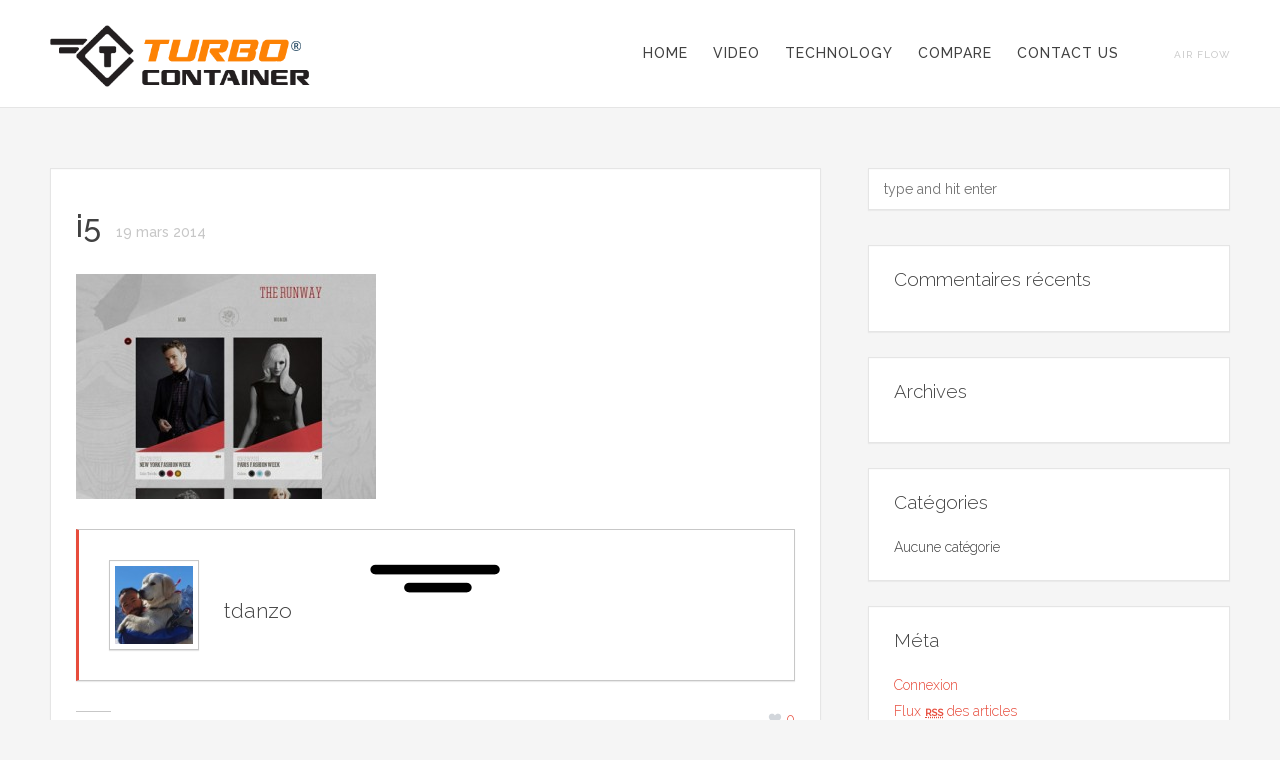

--- FILE ---
content_type: text/html; charset=UTF-8
request_url: https://www.turbocontainer.com/portfolio/project-title/i5/
body_size: 6119
content:
<!DOCTYPE html>
<!--[if IE 9]> <html class="js ie9 oldie" lang="fr-FR"> <![endif]-->
<!--[if gt IE 8]><!--> <html class="js" lang="fr-FR"> <!--<![endif]-->

<head>
	<meta charset="UTF-8">
	<title>i5 |  Turbocontainer</title>
	<meta name="viewport" content="width=device-width, initial-scale=1.0">
	<link rel="pingback" href="https://www.turbocontainer.com/xmlrpc.php" />
	<link rel="alternate" type="application/rss+xml" title="Turbocontainer &raquo; Flux" href="https://www.turbocontainer.com/feed/" />
<link rel="alternate" type="application/rss+xml" title="Turbocontainer &raquo; Flux des commentaires" href="https://www.turbocontainer.com/comments/feed/" />
<link rel="alternate" type="application/rss+xml" title="Turbocontainer &raquo; i5 Flux des commentaires" href="https://www.turbocontainer.com/portfolio/project-title/i5/feed/" />
		<script type="text/javascript">
			window._wpemojiSettings = {"baseUrl":"https:\/\/s.w.org\/images\/core\/emoji\/72x72\/","ext":".png","source":{"concatemoji":"https:\/\/www.turbocontainer.com\/wp-includes\/js\/wp-emoji-release.min.js?ver=4.5.33"}};
			!function(e,o,t){var a,n,r;function i(e){var t=o.createElement("script");t.src=e,t.type="text/javascript",o.getElementsByTagName("head")[0].appendChild(t)}for(r=Array("simple","flag","unicode8","diversity"),t.supports={everything:!0,everythingExceptFlag:!0},n=0;n<r.length;n++)t.supports[r[n]]=function(e){var t,a,n=o.createElement("canvas"),r=n.getContext&&n.getContext("2d"),i=String.fromCharCode;if(!r||!r.fillText)return!1;switch(r.textBaseline="top",r.font="600 32px Arial",e){case"flag":return r.fillText(i(55356,56806,55356,56826),0,0),3e3<n.toDataURL().length;case"diversity":return r.fillText(i(55356,57221),0,0),a=(t=r.getImageData(16,16,1,1).data)[0]+","+t[1]+","+t[2]+","+t[3],r.fillText(i(55356,57221,55356,57343),0,0),a!=(t=r.getImageData(16,16,1,1).data)[0]+","+t[1]+","+t[2]+","+t[3];case"simple":return r.fillText(i(55357,56835),0,0),0!==r.getImageData(16,16,1,1).data[0];case"unicode8":return r.fillText(i(55356,57135),0,0),0!==r.getImageData(16,16,1,1).data[0]}return!1}(r[n]),t.supports.everything=t.supports.everything&&t.supports[r[n]],"flag"!==r[n]&&(t.supports.everythingExceptFlag=t.supports.everythingExceptFlag&&t.supports[r[n]]);t.supports.everythingExceptFlag=t.supports.everythingExceptFlag&&!t.supports.flag,t.DOMReady=!1,t.readyCallback=function(){t.DOMReady=!0},t.supports.everything||(a=function(){t.readyCallback()},o.addEventListener?(o.addEventListener("DOMContentLoaded",a,!1),e.addEventListener("load",a,!1)):(e.attachEvent("onload",a),o.attachEvent("onreadystatechange",function(){"complete"===o.readyState&&t.readyCallback()})),(a=t.source||{}).concatemoji?i(a.concatemoji):a.wpemoji&&a.twemoji&&(i(a.twemoji),i(a.wpemoji)))}(window,document,window._wpemojiSettings);
		</script>
		<style type="text/css">
img.wp-smiley,
img.emoji {
	display: inline !important;
	border: none !important;
	box-shadow: none !important;
	height: 1em !important;
	width: 1em !important;
	margin: 0 .07em !important;
	vertical-align: -0.1em !important;
	background: none !important;
	padding: 0 !important;
}
</style>
<link rel='stylesheet' id='aqpb-view-css-css'  href='https://www.turbocontainer.com/wp-content/plugins/ebor-page-builder-master/assets/css/aqpb-view.css?ver=1768812152' type='text/css' media='all' />
<link rel='stylesheet' id='contact-form-7-css'  href='https://www.turbocontainer.com/wp-content/plugins/contact-form-7/includes/css/styles.css?ver=4.4.2' type='text/css' media='all' />
<link rel='stylesheet' id='zilla-likes-css'  href='https://www.turbocontainer.com/wp-content/plugins/likes/styles/zilla-likes.css?ver=4.5.33' type='text/css' media='all' />
<link rel='stylesheet' id='rs-plugin-settings-css'  href='https://www.turbocontainer.com/wp-content/plugins/revslider/rs-plugin/css/settings.css?ver=4.6.93' type='text/css' media='all' />
<style id='rs-plugin-settings-inline-css' type='text/css'>
.tp-caption a{color:#ff7302;text-shadow:none;-webkit-transition:all 0.2s ease-out;-moz-transition:all 0.2s ease-out;-o-transition:all 0.2s ease-out;-ms-transition:all 0.2s ease-out}.tp-caption a:hover{color:#ffa902}
</style>
<link rel='stylesheet' id='tp-days-css'  href='https://fonts.googleapis.com/css?family=Days+One&#038;ver=4.5.33' type='text/css' media='all' />
<link rel='stylesheet' id='ebor-font-css'  href='https://fonts.googleapis.com/css?family=Raleway%3A300%2C400%2C500&#038;ver=4.5.33' type='text/css' media='all' />
<link rel='stylesheet' id='ebor-awesome-css'  href='https://www.turbocontainer.com/wp-content/themes/tides/css/font-awesome.min.css?ver=4.5.33' type='text/css' media='all' />
<link rel='stylesheet' id='ebor-framework-css'  href='https://www.turbocontainer.com/wp-content/themes/tides/css/framework.css?ver=4.5.33' type='text/css' media='all' />
<link rel='stylesheet' id='ebor-plugins-css'  href='https://www.turbocontainer.com/wp-content/themes/tides/css/plugins.css?ver=4.5.33' type='text/css' media='all' />
<link rel='stylesheet' id='ebor-style-css'  href='https://www.turbocontainer.com/wp-content/themes/tides/style.css?ver=4.5.33' type='text/css' media='all' />
<link rel='stylesheet' id='ebor-custom-css'  href='https://www.turbocontainer.com/wp-content/themes/tides/custom.css?ver=4.5.33' type='text/css' media='all' />
<script type='text/javascript' src='https://www.turbocontainer.com/wp-includes/js/jquery/jquery.js?ver=1.12.4'></script>
<script type='text/javascript' src='https://www.turbocontainer.com/wp-includes/js/jquery/jquery-migrate.min.js?ver=1.4.1'></script>
<script type='text/javascript'>
/* <![CDATA[ */
var zilla = {"ajaxurl":"https:\/\/www.turbocontainer.com\/wp-admin\/admin-ajax.php"};
var zilla_likes = {"ajaxurl":"https:\/\/www.turbocontainer.com\/wp-admin\/admin-ajax.php"};
/* ]]> */
</script>
<script type='text/javascript' src='https://www.turbocontainer.com/wp-content/plugins/likes/scripts/zilla-likes.js?ver=4.5.33'></script>
<script type='text/javascript' src='https://www.turbocontainer.com/wp-content/plugins/revslider/rs-plugin/js/jquery.themepunch.tools.min.js?ver=4.6.93'></script>
<script type='text/javascript' src='https://www.turbocontainer.com/wp-content/plugins/revslider/rs-plugin/js/jquery.themepunch.revolution.min.js?ver=4.6.93'></script>
<link rel='https://api.w.org/' href='https://www.turbocontainer.com/wp-json/' />
<link rel="EditURI" type="application/rsd+xml" title="RSD" href="https://www.turbocontainer.com/xmlrpc.php?rsd" />
<link rel="wlwmanifest" type="application/wlwmanifest+xml" href="https://www.turbocontainer.com/wp-includes/wlwmanifest.xml" /> 
<meta name="generator" content="WordPress 4.5.33" />
<link rel='shortlink' href='https://www.turbocontainer.com/?p=42' />
<link rel="alternate" type="application/json+oembed" href="https://www.turbocontainer.com/wp-json/oembed/1.0/embed?url=https%3A%2F%2Fwww.turbocontainer.com%2Fportfolio%2Fproject-title%2Fi5%2F" />
<link rel="alternate" type="text/xml+oembed" href="https://www.turbocontainer.com/wp-json/oembed/1.0/embed?url=https%3A%2F%2Fwww.turbocontainer.com%2Fportfolio%2Fproject-title%2Fi5%2F&#038;format=xml" />
		<script type="text/javascript">
			jQuery(document).ready(function() {
				// CUSTOM AJAX CONTENT LOADING FUNCTION
				var ajaxRevslider = function(obj) {
				
					// obj.type : Post Type
					// obj.id : ID of Content to Load
					// obj.aspectratio : The Aspect Ratio of the Container / Media
					// obj.selector : The Container Selector where the Content of Ajax will be injected. It is done via the Essential Grid on Return of Content
					
					var content = "";

					data = {};
					
					data.action = 'revslider_ajax_call_front';
					data.client_action = 'get_slider_html';
					data.token = '8d4691a9e7';
					data.type = obj.type;
					data.id = obj.id;
					data.aspectratio = obj.aspectratio;
					
					// SYNC AJAX REQUEST
					jQuery.ajax({
						type:"post",
						url:"https://www.turbocontainer.com/wp-admin/admin-ajax.php",
						dataType: 'json',
						data:data,
						async:false,
						success: function(ret, textStatus, XMLHttpRequest) {
							if(ret.success == true)
								content = ret.data;								
						},
						error: function(e) {
							console.log(e);
						}
					});
					
					 // FIRST RETURN THE CONTENT WHEN IT IS LOADED !!
					 return content;						 
				};
				
				// CUSTOM AJAX FUNCTION TO REMOVE THE SLIDER
				var ajaxRemoveRevslider = function(obj) {
					return jQuery(obj.selector+" .rev_slider").revkill();
				};

				// EXTEND THE AJAX CONTENT LOADING TYPES WITH TYPE AND FUNCTION
				var extendessential = setInterval(function() {
					if (jQuery.fn.tpessential != undefined) {
						clearInterval(extendessential);
						if(typeof(jQuery.fn.tpessential.defaults) !== 'undefined') {
							jQuery.fn.tpessential.defaults.ajaxTypes.push({type:"revslider",func:ajaxRevslider,killfunc:ajaxRemoveRevslider,openAnimationSpeed:0.3});   
							// type:  Name of the Post to load via Ajax into the Essential Grid Ajax Container
							// func: the Function Name which is Called once the Item with the Post Type has been clicked
							// killfunc: function to kill in case the Ajax Window going to be removed (before Remove function !
							// openAnimationSpeed: how quick the Ajax Content window should be animated (default is 0.3)
						}
					}
				},30);
			});
		</script>
							<link rel="shortcut icon" href="https://e-denzo.fr/turbo/wp-content/uploads/2015/12/fav.png">		<style type="text/css">.recentcomments a{display:inline !important;padding:0 !important;margin:0 !important;}</style>
		<!--[if lt IE 9]><script src="https://html5shim.googlecode.com/svn/trunk/html5.js"></script><![endif]-->	
<style type="text/css">
	
	a, 
	.fa-6x,
	code,
	#selectnav li.active > a, 
	#selectnav li a:hover,
	dl.accordion dt.active a {
		color: #e74c3c;
	}
	
	blockquote, 
	pre, 
	.tab-container div, 
	.tab.active,
	#post-author,
	dl.accordion dt.active  {
		border-left: 3px solid #e74c3c;
	}
	
	.isotope-alt-image div {
		background: rgba(231,76,60,0.85); 
	}
	
	a:hover, 
	.social a:hover {
		color: #c0392b;
	}
	
	.dark-wrapper,
	#selectnav ul li {
		background: #f5f5f5;
	}
	
	.animated {
		-webkit-animation-duration: 1000ms;
		animation-duration: 1000ms;
	}
	
	#selectnav #menu-item-159 a, #selectnav #menu-item-162 a {
    color: #ccc;
    font-size: 10px;
    margin-left: 30px;
}

.social a {
    color: #d30000;
}
	
</style>
	
    <script>
  (function(i,s,o,g,r,a,m){i['GoogleAnalyticsObject']=r;i[r]=i[r]||function(){
  (i[r].q=i[r].q||[]).push(arguments)},i[r].l=1*new Date();a=s.createElement(o),
  m=s.getElementsByTagName(o)[0];a.async=1;a.src=g;m.parentNode.insertBefore(a,m)
  })(window,document,'script','//www.google-analytics.com/analytics.js','ga');

  ga('create', 'UA-42708447-39', 'auto');
  ga('send', 'pageview');

</script>
</head>


<body data-rsssl=1 class="attachment single single-attachment postid-42 attachmentid-42 attachment-jpeg resize-on">
	
	<div id="page-loader">
		<img src="https://www.turbocontainer.com/wp-content/themes/tides/img/loader.gif" alt="loader" />
	</div>
	
	<header id="main-header">
		<div class="wrapper clearfix">
			
			<div id="burger"><i class="fa fa-bars"></i></div>
			
			<div class="one_fourth remove_bottom logo">
			
				<a href="https://www.turbocontainer.com">
											<img src="https://www.turbocontainer.com/wp-content/uploads/2016/01/logo.png" alt="" class="retina" />
									</a>
				
			</div><!--/one_fourth-->
			
			<div class="three_fourths remove_bottom last">
				<nav>
					<ul id="selectnav" class="menu"><li id="menu-item-124" class="menu-item menu-item-type-custom menu-item-object-custom menu-item-124"><a href="https://www.turbocontainer.com/#home">Home</a></li>
<li id="menu-item-153" class="menu-item menu-item-type-custom menu-item-object-custom menu-item-153"><a href="https://www.turbocontainer.com/#video">Video</a></li>
<li id="menu-item-120" class="menu-item menu-item-type-custom menu-item-object-custom menu-item-120"><a href="https://www.turbocontainer.com/#a-breakthrough-technology">Technology</a></li>
<li id="menu-item-125" class="menu-item menu-item-type-custom menu-item-object-custom menu-item-125"><a href="https://www.turbocontainer.com/#compare-offload-methods">Compare</a></li>
<li id="menu-item-128" class="menu-item menu-item-type-custom menu-item-object-custom menu-item-128"><a href="https://www.turbocontainer.com/#contact-us">Contact us</a></li>
<li id="menu-item-159" class="menu-item menu-item-type-custom menu-item-object-custom menu-item-159"><a target="_blank" href="http://www.airflow.fr/en/">Air Flow</a></li>
</ul>				</nav>
			</div><!--/three_fourths-->
			
		</div><!--/wrapper-->
	</header><!--/header-->
	
<div class="offset clear"></div><section class="dark-wrapper"><div class="wrapper"><div class="two_thirds"><div class="animated" data-animation="fadeInUp animated-visible">
	</div>
	<article id="post-42" class="animated post-42 attachment type-attachment status-inherit hentry" data-animation="fadeInUp animated-visible">
		
		<div class="content clearfix">
			
			<h3 class="entry-title">
				i5				<small>19 mars 2014</small>
			</h3>
			
			<p class="attachment"><a href='https://www.turbocontainer.com/wp-content/uploads/2014/03/i5.jpg'><img width="300" height="225" src="https://www.turbocontainer.com/wp-content/uploads/2014/03/i5-300x225.jpg" class="attachment-medium size-medium" alt="i5" srcset="https://www.turbocontainer.com/wp-content/uploads/2014/03/i5-300x225.jpg 300w, https://www.turbocontainer.com/wp-content/uploads/2014/03/i5.jpg 400w" sizes="(max-width: 300px) 100vw, 300px" /></a></p>
<div id="post-author" class="clearfix">
	
	<div class="author-image floatleft">
		<img alt='' src='https://secure.gravatar.com/avatar/c5f4fd99407d136cf7855c0378bc7c0e?s=90&#038;d=mm&#038;r=g' srcset='https://secure.gravatar.com/avatar/c5f4fd99407d136cf7855c0378bc7c0e?s=180&amp;d=mm&amp;r=g 2x' class='avatar avatar-90 photo' height='90' width='90' />	</div>
	
	<div class="author-detail">
		<h4 class="remove-bottom">tdanzo</h4>
			</div>

</div><a href="#" class="zilla-likes" id="zilla-likes-42" title="Like this" rel="tooltip" data-original-title="Like"><span class="zilla-likes-count">0</span> <span class="zilla-likes-postfix"></span></a>
<div class="comments">
	<hr />
	
					<div id="respond" class="comment-respond">
			<h3 id="reply-title" class="comment-reply-title">Laisser un commentaire <small><a rel="nofollow" id="cancel-comment-reply-link" href="/portfolio/project-title/i5/#respond" style="display:none;">Cancel</a></small></h3>				<form action="https://www.turbocontainer.com/wp-comments-post.php" method="post" id="commentform" class="comment-form" novalidate>
					<textarea name="comment" placeholder="Enter your comment here..." id="comment" aria-required="true"></textarea><input type="text" id="author" name="author" placeholder="Name *" value="" />
<input name="email" type="text" id="email" placeholder="Email *" value="" />
<input name="url" type="text" id="url" placeholder="Website" value="" />
<p class="form-submit"><input name="submit" type="submit" id="submit" class="submit" value="Submit" /> <input type='hidden' name='comment_post_ID' value='42' id='comment_post_ID' />
<input type='hidden' name='comment_parent' id='comment_parent' value='0' />
</p>
<!-- Anti-spam plugin v.5.5 wordpress.org/plugins/anti-spam/ -->
		<p class="antispam-group antispam-group-q" style="clear: both;">
			<label>Current ye@r <span class="required">*</span></label>
			<input type="hidden" name="antspm-a" class="antispam-control antispam-control-a" value="2026" />
			<input type="text" name="antspm-q" class="antispam-control antispam-control-q" value="5.5" autocomplete="off" />
		</p>
		<p class="antispam-group antispam-group-e" style="display: none;">
			<label>Leave this field empty</label>
			<input type="text" name="antspm-e-email-url-website" class="antispam-control antispam-control-e" value="" autocomplete="off" />
		</p>
				</form>
					</div><!-- #respond -->
		</div>			
		</div>
		
	</article>
		
</div><aside class="one_third last sidebar">
	
	<div id="search-2" class="widget widget_search animated" data-animation="fadeInUp animated-visible"><form class="searchform" method="get" id="searchform" action="https://www.turbocontainer.com">
  <input type="text" id="s2" name="s" class="search" placeholder="type and hit enter" />
</form></div><div id="recent-comments-2" class="widget widget_recent_comments animated" data-animation="fadeInUp animated-visible"><h5>Commentaires récents</h5><ul id="recentcomments"></ul></div><div id="archives-2" class="widget widget_archive animated" data-animation="fadeInUp animated-visible"><h5>Archives</h5>		<ul>
				</ul>
		</div><div id="categories-2" class="widget widget_categories animated" data-animation="fadeInUp animated-visible"><h5>Catégories</h5>		<ul>
<li class="cat-item-none">Aucune catégorie</li>		</ul>
</div><div id="meta-2" class="widget widget_meta animated" data-animation="fadeInUp animated-visible"><h5>Méta</h5>			<ul>
						<li><a href="https://www.turbocontainer.com/wp-login.php">Connexion</a></li>
			<li><a href="https://www.turbocontainer.com/feed/">Flux <abbr title="Really Simple Syndication">RSS</abbr> des articles</a></li>
			<li><a href="https://www.turbocontainer.com/comments/feed/"><abbr title="Really Simple Syndication">RSS</abbr> des commentaires</a></li>
			<li><a href="http://www.wordpress-fr.net/" title="Propulsé par WordPress, plate-forme de publication personnelle sémantique de pointe.">Site de WordPress-FR</a></li>			</ul>
			</div>	
</aside>
<div class="clear"></div><!--CLEAR FLOATS--></div></section>
<footer>
	<div class="wrapper centered">
	
		<div class="social">
			<a href="https://www.youtube.com/channel/UCdRG8J_6kEM8AlUuVHJH6VA" target="_blank">
								  <i class="fa fa-youtube-square"></i>
							  </a>		</div>
		
	</div>
</footer>

<section class="dark-wrapper">
	<div class="wrapper">
	
		<div class="centered">
			<p>Â© 2016 Air Flow Â· Designed by M.G.M. Solutions</p>
		</div>
		
	</div>
</section>
	
	
<script type='text/javascript' src='https://www.turbocontainer.com/wp-content/plugins/anti-spam/js/anti-spam-5.5.js'></script>
<script type='text/javascript' src='https://www.turbocontainer.com/wp-content/plugins/contact-form-7/includes/js/jquery.form.min.js?ver=3.51.0-2014.06.20'></script>
<script type='text/javascript'>
/* <![CDATA[ */
var _wpcf7 = {"loaderUrl":"https:\/\/www.turbocontainer.com\/wp-content\/plugins\/contact-form-7\/images\/ajax-loader.gif","recaptchaEmpty":"Merci de confirmer que vous n\u2019\u00eates pas un robot.","sending":"Envoi en cours..."};
/* ]]> */
</script>
<script type='text/javascript' src='https://www.turbocontainer.com/wp-content/plugins/contact-form-7/includes/js/scripts.js?ver=4.4.2'></script>
<script type='text/javascript' src='https://maps-api-ssl.google.com/maps/api/js?sensor=false&#038;v=3.exp&#038;ver=4.5.33'></script>
<script type='text/javascript' src='https://www.turbocontainer.com/wp-content/themes/tides/js/plugins.js?ver=4.5.33'></script>
<script type='text/javascript'>
/* <![CDATA[ */
var wp_data = {"image_path":"https:\/\/www.turbocontainer.com\/wp-content\/themes\/tides\/img\/"};
/* ]]> */
</script>
<script type='text/javascript' src='https://www.turbocontainer.com/wp-content/themes/tides/js/custom.js?ver=4.5.33'></script>
<script type='text/javascript' src='https://www.turbocontainer.com/wp-includes/js/comment-reply.min.js?ver=4.5.33'></script>
<script type='text/javascript' src='https://www.turbocontainer.com/wp-includes/js/wp-embed.min.js?ver=4.5.33'></script>
</body>
</html>

--- FILE ---
content_type: text/css
request_url: https://www.turbocontainer.com/wp-content/themes/tides/style.css?ver=4.5.33
body_size: 6654
content:
/*
Theme Name: Tides
Theme URI: http://www.madeinebor.com
Version: 1.0.15
Description: Tides - A Stylish Single Page Theme
Author: TommusRhodus
Author URI: http://www.madeinebor.com
License: GNU General Public License version 3.0
License URI: http://www.gnu.org/licenses/gpl-3.0.html
Tags: white, custom-background, threaded-comments, translation-ready, custom-menu
*/


/* 

WARNING! DO NOT EDIT THIS FILE!

To make it easy to update your theme, you should not edit the styles in this file. Instead use 
the custom.css file to add your styles. You can copy a style from this file and paste it in 
custom.css and it will override the style in this file. You have been warned! :)

*/
/*-------------------------------------------------------------------------------------------*/

/*-----------------------------------------------------------------------------------*/
/*	TABLE OF CONTENTS
/*-----------------------------------------------------------------------------------*/

/* Section 1. -- General & Global Styles - other type styles found in /css/framework.css */
/* Section 2. -- Helper Classes - quick classes for easy style modification */
/* Section 3. -- Header Styles - styles for main and sub headers */
/* Section 4. -- Navigation Styles - Styles for the nav menu, and the filter menu for the portfolio */
/* Section 5. -- Homepage Styles - all styling for the main homepage elements, and also ebor_carousel styling */
/* Section 6. -- Portfolio Styles - all styling for both portfolio and portfolio-alt */
/* Section 7. -- Blog Styles - all the styling for all 3 blog layouts, and also the blog single pages */
/* Section 8. -- Contact Styles - contact page styles, including map */
/* Section 9. -- Footer Styles - Styles for footer and subfooter */
/* Section 10. -- Revolution Slider Styles - Custom styling for revolution slider, default styling is in /css/settings.css */
/* Section 11. -- Isotope Styles - required styles for isotope, no need to modify */
/* Section 12. -- Tabs & Accordions Styles - styling for tabs, side tabs and accordions */
/* Section 13. -- Responsive Styles - Media queries */


/*-----------------------------------------------------------------------------------*/
/*	GENERAL & GLOBAL STYLES
/*-----------------------------------------------------------------------------------*/

body, 
html {
	overflow-x: hidden !important;
}

body {
	font-family: 'Raleway', sans-serif; 
	font-weight: 300; 
	overflow-x: hidden; 
	line-height: 26px; 
	font-size: 14px; 
	color: #414141; 
	background: #f5f5f5;
	
}

.js #page-loader {
	position: fixed;
	top: 50%;
	left: 50%;
	z-index: 9999;
	background: #fff;
	padding: 8px;
	border-radius: 3px;
	margin-left: -15px;
	margin-top: -15px;
	-webkit-box-shadow: 0 0 2px 1px rgba(0,0,0,0.1);
	box-shadow: 0 0 2px 1px rgba(0,0,0,0.1);
	pointer-events: none;
}

.js.ie9 #page-loader {
	display: none;
}

.js .light.scroller {
	opacity: 0;
}

h1, 
h2, 
h3, 
h4, 
h5, 
h6, 
a {
	font-weight: 300;
}

h1 a, 
h2 a, 
h3 a, 
h4 a, 
h5 a, 
h6 a {
	color: #414141;
}

h1, 
h2, 
h3 {
	font-weight: 500;
}

a, 
.fa-6x {
	text-decoration: none; 
	color: #e74c3c;
}

a:hover, 
.social a:hover {
	color: #c0392b;
}

p {
	margin-bottom: 25px;
}

.wrapper {
	margin: 0 auto; 
	width: 960px; 
	position: relative;
}

strong, b {
	font-weight: 500;
}

em {
	font-style: italic;
}

section, footer {
	padding: 60px 0 40px;
}

img {
	vertical-align: bottom;
}

::selection {
    background: #fefac7; /* Safari */
    color: #555555;
}
::-moz-selection {
    background: #fefac7; /* Firefox */
    color: #555555;
}

hr {
	height: 1px; 
	width: 35px; 
	background: #c7c7c7; 
	border: none; 
	margin: 30px 0;
}

code {
	background: #f5f5f5; 
	padding: 2px 8px; 
	border-radius: 2px; 
	border: 1px solid #e5e5e5; 
	color: #e74c3c; 
	margin: 0 3px; 
	font-family: monospace; 
	font-size: 12px;
}

pre {
	margin-bottom:30px;
}

pre code {
	background: none; 
	padding: 0; 
	border: none; 
	font-family: monospace; 
	color: #414141;
}

input, 
textarea, 
.load-more {
	width: 100%; 
	background: none; 
	border: 1px solid #e5e5e5; 
	padding: 12px 15px; 
	box-shadow: 0 1px 1px #eaeaea, inset 0 1px 0 #fbfbfb; 
	font-size: 14px; 
	background: #fff;
	font-family: 'Raleway', sans-serif;
}

#load-more-wrapper a {
	display: none;
}

#load-more-wrapper a:first-child {
	display: block;
}

input {
	margin-bottom: 10px;
}

input:focus, 
textarea:focus, 
input[type="submit"]:hover {
	border-color: #c7c7c7;
}

input[type="submit"] {
	width: auto; 
	cursor: pointer; 
	color: #a7a7a7;
}

input[type="submit"]:hover {
	color: #666;
}

textarea {
	min-height: 160px; 
	resize: none; 
	margin-bottom: 15px;
}

blockquote, 
pre, 
.tab-container div, 
.tab.active,
#post-author {
	margin-bottom: 25px; 
	padding: 10px 20px; 
	border: 1px solid #c7c7c7; 
	box-shadow: 0 1px 1px #eaeaea; 
	display: block; 
	border-left: 3px solid #e74c3c;
}

blockquote p:last-child {
	margin-bottom: 0;
}

ol.numbered {
	list-style: decimal; 
	margin: 0 0 25px 40px;
}

ul.unordered {
	list-style: square; 
	margin: 0 0 25px 40px;
}

small {
	display: block;
	font-size: 20px;
}

.button {
	border-radius: 0;
}

/*-----------------------------------------------------------------------------------*/
/*	END GENERAL & GLOBAL STYLES
/*-----------------------------------------------------------------------------------*/

/*-----------------------------------------------------------------------------------*/
/*	HELPER CLASSES
/*-----------------------------------------------------------------------------------*/

.isotope-alt-details {
	-webkit-transition: all 200ms ease-in-out; 
	-moz-transition: all 200ms ease-in-out; 
	-ms-transition: all 200ms ease-in-out; 
	-o-transition: all 200ms ease-in-out; 
	transition: all 200ms ease-in-out;
}

.remove-bottom {
	margin-bottom: 0;
}

.floatleft, 
.floatright {

}

.floatleft {
	float: none;
	text-align:center;
	font-size:42px;
	font-family: 'Days One', sans-serif;
	background:url(img/h1.png) center bottom no-repeat;
	padding-bottom:36px;
	color:#231f20;
}

.floatright {
	float: right;
}

.small-padding {
	padding: 54px 0 0; border-top: 0px solid #e5e5e5; border-bottom: 0px solid #e5e5e5; background: none; clear: both;
}

.margin-bottom-10 {
	margin-bottom: 10px;
}

.alert, 
.example-column {
	background: #f5f5f5; border: 1px solid #e5e5e5; padding: 5px 10px; margin-bottom: 4%;
}

.alert i {
	float: right; cursor: pointer; font-size: 18px; padding-top: 4px;
}

.alert.danger {
	background: #ffe5e3; color: #d90f00; border-color: #f9bbb8;
}

.alert.warning {
	background: #fff6d6; color: #a26025; border-color: #f8d867;
}

.alert.success {
	background: #cef0cb; color: #698733; border-color: #91cc8c;
}

.centered {
	text-align: center;
}

.light {
	font-weight: 300;
}

.heavy {
	font-weight: 500;
}

.break15 {
	width: 100%; 
	height: 15px;
}

/*-----------------------------------------------------------------------------------*/
/*	END HELPER CLASSES
/*-----------------------------------------------------------------------------------*/

/*-----------------------------------------------------------------------------------*/
/*	HEADER STYLES
/*-----------------------------------------------------------------------------------*/

div.logo {
	height: 57px;
}

#main-header {
	padding: 25px 0;
	background: #fff;
	position: fixed;
	top: 0; 
	left: 0;
	width: 100%;
	z-index: 99999;
	border-bottom: 1px solid #e5e5e5;
}

.resize-off #main-header {
	padding: 25px 0 !important;
}

#main-header * {
	margin-bottom: 0 !important;
}

.admin-bar #main-header {
	top: 32px;
}

#selectnav {
	float: right;
	padding-top: 15px;
}

#selectnav li {
	float: left; margin-left: 25px;
}

#selectnav li a {
	 color: #414141; 
	 text-transform: uppercase; 
	 font-weight: 500;
	 letter-spacing: 1px;
}

#selectnav li.active > a, 
#selectnav li a:hover {
	color: #e74c3c;
}

.header-small #selectnav {
	padding-top: 7px;
}

.logo-dark {
	display: none;
}

#selectnav > li:last-of-type ul {
	margin-left: -135px;
}

#selectnav ul {
	position: absolute;
	z-index: 999;
	padding-top: 42px;
	display: none;
	min-width: 200px;
}

#selectnav ul li {
	display: block;
	margin: 0;
	float: none;
	font-size: 12px;
	background: #f5f5f5;
	padding: 10px 20px 0;
	border-right: 1px solid #e5e5e5;
	border-left: 1px solid #e5e5e5;
}

#selectnav i {
	margin-left: 5px;
}

#selectnav ul > li:last-child {
	padding-bottom: 12px;
	border-bottom: 1px solid #e5e5e5;
}

#selectnav li:hover > ul {
	display: block;
}

#selectnav ul ul {
	padding-top: 0;
	left: 100%;
	margin-top: -36px;
	margin-left: -1px;
}

/*-----------------------------------------------------------------------------------*/
/*	END HEADER STYLES
/*-----------------------------------------------------------------------------------*/

/*-----------------------------------------------------------------------------------*/
/*	HOMEPAGE STYLES
/*-----------------------------------------------------------------------------------*/

.parallax {
	background-position: center;
	background-attachment: fixed;
	background-repeat: no-repeat;
	-webkit-background-size: cover;
	-moz-background-size: cover;
	-o-background-size: cover;
	background-size: cover;
	text-align: center;
	position: static !important;
}
@media screen and (-webkit-min-device-pixel-ratio:0) {
  .parallax {
  	background-attachment: scroll;	
  }
}
.mobile .parallax {
	background-attachment: scroll;
}

.button.white.light {
	background: none;
	color: #fff;
	border: 2px solid #fff;
	box-shadow: none;
	text-shadow: none;
	font-size: 18px;
	margin: 0;
	text-transform: uppercase;
	letter-spacing: 2px;
	font-weight: 400;
}

.service {
	text-align: center;
}

/*-----------------------------------------------------------------------------------*/
/*	END HOMEPAGE STYLES
/*-----------------------------------------------------------------------------------*/

/*-----------------------------------------------------------------------------------*/
/*	LEGACY VIDEO STYLES
/*-----------------------------------------------------------------------------------*/
.vjs-control-bar {
	text-indent: -9999px;
}

#big-video-wrap {
	position: absolute;
	top: 0;
	left: 0;
	width: 100%;
	height: 100%;
	padding-top: 108px;
	z-index: -1;
	overflow-x: hidden;
	overflow-y: hidden;
	opacity: 0;
}

.admin-bar #big-video-wrap {
	top: 32px;
}

#big-video-image {
	max-width: none;
	position: relative;
}

.full {
	 width: 100%; 
	 height: 100%;
	background-repeat: no-repeat;
	background-position: center center;
	background-attachment: scroll;
    -webkit-background-size: cover; 
    -moz-background-size: cover; 
    -o-background-size: cover; 
    background-size: cover; 
	text-align: center;
	padding: 0 !important;
}

.full * {
	color: #fff; font-weight: 300;
}

.full.video {
	opacity: 0;
}

.legacy-header-button {
	text-align: center;
	position: absolute;
	bottom: 50px;
	left: 0;
	right: 0;
}

.mute {
	right: 20px;
	position: absolute;
	bottom: 20px;
	font-size: 28px;
}

h1.mega {
	position: relative;
	top: 40%;
}

.big h1.mega {
	margin-top: -33px;
}

.big h1.mega.single {
	margin-top: 0;
}

/*-----------------------------------------------------------------------------------*/
/*	PORTFOLIO STYLES
/*-----------------------------------------------------------------------------------*/

.isotope-alt-image div {
	position: absolute; 
	bottom: 0; 
	left: 0; 
	display: none; 
	background: rgba(231,76,60,0.85); 
	width: 100%; 
	height: 100%; 
	padding: 30px; 
	color: #fff; 
	text-align: left;
}

.isotope-alt-image div h4 {
	color: #fff; 
	font-size: 30px;
}

.isotope-alt-image div h4 small {
	font-size: 16px;
}

.isotope-alt-image div i {
	position: absolute;
	top: 50%;
	left: 50%;
	margin: -13px 0 0 -13px;
}

.portfolio-isotope li {
	float: left; 
	width: 33.3%; 
	position: relative;
}

.portfolio-isotope li.col4 {
	width: 24.8%;
}

.portfolio-isotope li {
	margin-bottom: 30px; padding: 0 15px;
}

.portfolio-isotope li:hover .isotope-alt-details {
	opacity: 0; pointer-events: none;
}

.isotope-alt-details {
	text-align: center; position: absolute; bottom: 0; left: 0; width: 100%; padding: 0 15px;
}

.isotope-alt-details div {
	display: block; border: 1px solid #e5e5e5; box-shadow: 0 1px 1px #eaeaea, inset 0 1px 0 #fbfbfb; background: #fff; border-top: none;
}

.portfolio-isotope {
	margin: 0 -15px 10px;
}

.isotope-alt-details h4 {
	padding-top: 10px; 
}

.isotope-alt-details .meta {
	position: relative; padding-bottom: 13px; margin-bottom: 0;
}

.isotope-alt-image {
	position: relative; display: block; overflow: hidden; text-align: center;
}

.isotope-alt-image img {
	width: 100%;
}

.load-more {
	width: 100%; 
	text-align: center; 
	font-size: 16px; 
	cursor: pointer; 
	background: #fff; 
	display: block; 
	margin-bottom: 30px; 
	color: #414141;
	text-transform: uppercase;
	letter-spacing: 2px;
}
.load-more.clicked {
	pointer-events: none;
}

.load-more:hover, 
#filters a:hover, 
#filters a.active,
#pagination a:hover, 
#pagination a.active {
	border-color: #b7b7b7; 
	color: #111;
}

h3 small {
	display: inline-block; 
	font-size: 14px; 
	margin-left: 7px; 
	color: #c7c7c7;
}

.the-tags {
	color: #c7c7c7;
	font-size: 12px;
	text-transform: uppercase;
	letter-spacing: 1px;
}

.the-tags a {
	margin: 0 5px 0 1px;
}

#filters,
#pagination {
	margin-bottom: 40px;
}

#filters a,
#pagination a {
	border: 1px solid #e5e5e5; 
	padding: 7px 13px; 
	box-shadow: 0 1px 1px #eaeaea, inset 0 1px 0 #fbfbfb; 
	margin: 0 5px 5px 0;
	background: #fff;
}

#pagination a {
	font-size: 18px;
}

#loader {
	opacity: 1; 
	position: relative; 
	top: 40px;
	max-width: 860px; 
	width: 90%;
	margin: 0 auto 0;
}

#loader article {
	margin-bottom: 130px;
}

#loader article .two_thirds p:last-of-type {
	margin-bottom: 0;
}

.portfolio-close {
	position: absolute; 
	display: block; 
	width: 100%; 
	text-align: center; 
	margin-bottom: 20px; 
	top: -55px; 
	font-size: 44px; 
	color: #c7c7c7;
}

.single-portfolio .portfolio-close {
	display: none;
}

.overflow-hidden article {
	position: relative; top: 50px;
}

/*-----------------------------------------------------------------------------------*/
/*	END PORTFOLIO STYLES
/*-----------------------------------------------------------------------------------*/

.section-marker { clear:both; }

/*-----------------------------------------------------------------------------------*/
/*	BLOG STYLES
/*-----------------------------------------------------------------------------------*/

article, .widget {
	border: 1px solid #e5e5e5; padding: 20px 25px; box-shadow: 0 1px 1px #eaeaea, inset 0 1px 0 #fbfbfb; background: #fff;
}

.widget {
	margin-bottom: 25px;
}

.widget p:last-child {
	margin-bottom: 0;
}

.widget.widget_search {
	background: none; 
	padding: 0; 
	border: none; 
	box-shadow: none;
}

article {
	padding: 0; 
	margin-bottom: 50px;
}

article .content {
	padding: 35px 25px 20px;
}

article .meta {
	padding: 15px 25px 15px; 
	font-size: 12px; 
	border-top: 1px solid #e5e5e5;
}

article .meta p {
	margin-bottom: 0;
}
/*-----------------------------------------------------------------------------------*/
/*	END BLOG STYLES
/*-----------------------------------------------------------------------------------*/

/*-----------------------------------------------------------------------------------*/
/*	FOOTER STYLES
/*-----------------------------------------------------------------------------------*/

footer {
	border-top: 1px solid #e5e5e5; 
	border-bottom: 1px solid #e5e5e5; 
	padding: 45px 0;
	background: #fff;
}

.social a {
	font-size: 32px; 
	margin: 0 10px; 
	color: #c7c7c7;
}

/*-----------------------------------------------------------------------------------*/
/*	END FOOTER STYLES
/*-----------------------------------------------------------------------------------*/

/*-----------------------------------------------------------------------------------*/
/*	WORDPRESS STYLES
/*-----------------------------------------------------------------------------------*/

#reply-title {
	font-size: 22px;
}

dl.accordion {
	margin-bottom: 30px;
}

dl.accordion dt, 
dl.accordion dd {
	margin-bottom: 10px; border: 1px solid #c7c7c7; box-shadow: 0 1px 1px #eaeaea; display: block;
}

dl.accordion dd {
	padding: 20px; margin-bottom: 25px; display: none;
}

dl.accordion dd p:last-child {
	margin-bottom: 0;
}

dl.accordion dt.active {
	border-left: 3px solid #e74c3c;
}

dl.accordion dt a {
	padding: 10px 20px; display: block;
}

dl.accordion dt.active a {
	color: #e74c3c;
}

.hentry .content ul, 
.hentry .content ol,
.aq-block-aq_ebor_text_block ul,
.aq-block-aq_ebor_text_block ol,
.aq-block-aq_icon_column_block ul,
.aq-block-aq_icon_column_block ol {
	margin: 0 0 30px 35px;
}

.hentry .content ul,
.aq-block-aq_ebor_text_block ul,
.aq-block-aq_icon_column_block ul {
	list-style: square;
}

.hentry .content ol,
.aq-block-aq_ebor_text_block ol,
.aq-block-aq_icon_column_block ol {
	list-style: decimal;
}

.aq-template-wrapper > .aq-block.aq-block-aq_map_block {
	float: none;
	width: 100%;
}

.fa-6x {
	font-size: 6em;
}

.offset {
	height: 108px;
}

.sticky {}

.bypostauthor img.avatar {}

img.alignleft,
img.aligncenter,
img.alignright,
img.alignnone {
	margin-bottom: 15px;
	margin-top: 15px;
}

img.alignnone {
	display: block;
}

img.alignleft { float: left; margin-right: 30px; }

img.alignright { float: right; margin-left: 30px; }

img.aligncenter { display: block; margin-right: auto; margin-left: auto; text-align: center; }

.wp-caption { margin: 40px 0; max-width: 100%; text-align: center; color: #999; padding: 0 40px; }

.gallery-caption { margin: 40px 0; max-width: 100%; text-align: center; color: #999; padding: 0 40px; position: absolute; top: 0; left: 0; z-index: 999; }

.wp-caption-text, .gallery-caption-text { margin: 6px 0; font-style: italic; font-size: 95%; line-height: 120%; }

.aligncenter { text-align: center }

p:empty {
	display: none;
}

.map img {
	max-width: none;
}

table#wp-calendar {
	border: 1px solid #e5e5e5;
}

table#wp-calendar>tbody>tr>td>a {
	text-decoration: underline;
}

table#wp-calendar thead>tr>th { 
	width: 35px;
	height: 20px;
	text-align: center;
	border: 1px solid #e5e5e5;
}

table#wp-calendar tbody>tr>td {
	width: 35px;
	height: 20px;
	text-align: center;
	border: 1px solid #e5e5e5;
}

table#wp-calendar tfoot>tr>td>a, tfoot>tr>td>a:link, tfoot>tr>td>a:visited, tfoot>tr>td>a:hover, tfoot>tr>td>a:active {
	text-decoration: underline;
	height: 23px;
	margin-left: 10px;
	padding-bottom: 3px;
}

table#wp-calendar tfoot>tr>td#prev {
	width: 58px;
	height: 20px;
	text-align: left;
}

table#wp-calendar tfoot>tr>td#next {
	width: 58px;
	height: 20px;
	text-align: right;
}

.widget_rss ul li:before {
	display: none;
}

.widget_rss li {
	margin-bottom: 20px; 
	padding-bottom: 20px;
}

.widget_rss li .rsswidget, .widget_rss li cite {
	font-weight: bold; 
	display: block;
}

.widget_rss li .rss-date {
	display: block;
	margin-bottom: 10px;
}

.widget_rss li cite {
	margin-top: 10px;
}

select {
	max-width: 100%;
}

a.rsswidget img {
	position: relative;
	top: -6px;
}

.video-js video.vjs-tech {
	left: inherit;
}

.tp-caption.large_text {
	font-family: 'Raleway', sans-serif;
	text-shadow: none;
	color: #fff;
}

.js .animated {
	opacity: 0;
}
.js.ie9 .animated {
	opacity: 1;
}

.js .animated-visible {
	opacity: 1;
}

.testimonials {
	padding: 40px 0 50px;
	text-align: center;
}

.parallax .testimonials * {
	color: #fff;
}

.testimonials small {
	display: block;
	text-transform: uppercase;
	letter-spacing: 1px;
	padding-top: 15px;
}

.parallax .testimonials.owl-theme .owl-controls .owl-page span,
.parallax .gallery.owl-theme .owl-controls .owl-page span {
	background: #fff;
}

.gallery.owl-theme .owl-controls {
	top: -50px;
	position: relative;
	z-index: 9;
	margin-bottom: -40px;
}

#burger {
	float: right;
	border: 2px solid #414141;
	padding: 12px 18px;
	font-size: 20px;
	display: none;
	cursor: pointer;
}

#post-author {
	margin-top: 30px;
	padding: 30px;
}

#post-author > div,
#post-author p:last-child {
	margin-bottom: 0;
}

.author-detail {
	overflow: hidden;
}

section.centered {
	border-bottom: 1px solid #e5e5e5;
}

.zilla-likes,
.zilla-likes:hover {
	margin-bottom: 0 !important;
}

.single .zilla-likes {
	float: right;
}

.format-image-wrapper + .format-image-wrapper,
.video-container + .video-container  {
	margin-top: 15px;
}

#comment-title {
	margin-bottom: 40px;
}

.dark-wrapper #comment-title {
	margin-bottom: 30px;
}

.comments input {
	margin-bottom: 10px; max-width: 500px; clear: left; display: block;
}

.avatar {
	padding: 5px; border: 1px solid #c7c7c7; box-shadow: 0 1px 1px rgba(0,0,0,0.1), inset 0 1px 0 #fbfbfb; float: left; margin-right: 25px; position: relative;
}

.comment-content {
	overflow: hidden; margin-bottom: 30px;
}

#comments {
	margin: 0;
}

#comments * {
	list-style: none !important;
}

ul.children {
	margin-left: 90px !important;
}

#comments li + ul {
	margin-top: -25px;
}

article span.meta {
	padding: 0;
	border-top: none;
}

.whoopsie-daisy-wrapper {
	text-align: center;
	padding: 100px 0;
}
.whoopsie-daisy {
	font-size: 80px; letter-spacing: 13px; margin-bottom: 35px;
	text-indent: 14px;
}
.whoopsie-daisy small {
	display: block;
	font-size: 20px;
	margin-bottom: 30px;
	letter-spacing: normal;
	text-indent: 0;
}
.map {
	height: 400px;
}
.isotope-alt-image div { -webkit-backface-visibility:hidden; }
.owl-carousel.gallery .owl-controls {
    position: absolute !important;
    opacity: 0;
    width: 100%;
    height: 100%;
    top: 50;
    pointer-events: none;
    -webkit-transition: all 200ms ease-in;
    -o-transition: all 200ms ease-in;
    -moz-transition: all 200ms ease-in;
}
.owl-carousel.gallery:hover .owl-controls {
	opacity: 1;
}
.owl-carousel.gallery .owl-controls .owl-prev {
    position: absolute;
    top: 55%;
    left: 20px;
    pointer-events: auto;
    padding: 3px 12px !important;
    -webkit-transition: all 200ms ease-in;
    -o-transition: all 200ms ease-in;
    -moz-transition: all 200ms ease-in;
}
.owl-carousel.gallery .owl-controls .owl-next {
    position: absolute;
    top: 55%;
    right: 20px;
    pointer-events: auto;
    padding: 3px 12px !important;
    -webkit-transition: all 200ms ease-in;
    -o-transition: all 200ms ease-in;
    -moz-transition: all 200ms ease-in;
}
.gallery div.owl-pagination {
	position: relative;
	top: 100%;
	pointer-events: auto;
}
.testimonials .owl-buttons {
	display: none !important;
}
.aq-block-aq_revslider_block {
	opacity: 0;
}
.window-loaded .aq-block-aq_revslider_block {
	opacity: 1;
	-webkit-transition: all 400ms ease-in;
	-o-transition: all 400ms ease-in;
	-moz-transition: all 400ms ease-in;
}
/*-----------------------------------------------------------------------------------*/
/*	END WORDPRESS STYLES
/*-----------------------------------------------------------------------------------*/

/*-----------------------------------------------------------------------------------*/
/*	CONTACT FORM 7
/*-----------------------------------------------------------------------------------*/

div.wpcf7 {
	margin-top: 3px;
}

div.wpcf7 .wpcf7-not-valid { 
	border: 1px solid #b54d4d
}

span.wpcf7-not-valid-tip { 
	display: none !important 
}

div.wpcf7-validation-errors {
	margin: 0;
	padding: 10px;
	background-color: #fcf8e3;
	color: #c09853;
	border: 1px solid #faebcc;
	border-radius: 3px;
}

div.wpcf7-mail-sent-ok {
	margin: 0;
	padding: 10px;
	border: 1px solid #d6e9c6;
	background-color: #dff0d8;
	color: #468847;
	border-radius: 3px;
}

div.wpcf7 input[type="submit"] {
	margin-bottom: 0;
}

/*-----------------------------------------------------------------------------------*/
/*	END CONTACT FORM 7
/*-----------------------------------------------------------------------------------*/

.mobile #selectnav { 
	display: none; 
	float: none;
	clear: both;
	padding-top: 30px;
}
.mobile #selectnav li,
.mobile #selectnav ul {
	float: none;
	display: block;
}
.mobile #burger {
	display: block;
}
.mobile #selectnav ul, 
.mobile #selectnav ul li {
	position: static;
	padding: 0 !important;
	background: none !important;
	border: none !important;
}
.mobile #main-header .three_fourths {
	width: 100%;
	float: none;
	display: block;
	clear: both;
}
.mobile #selectnav i {
	display: none;
}
.mobile #selectnav ul {
	margin-left: 20px;
}
.mobile #selectnav > li:last-of-type ul {
	margin-left: 20px;
}

/*-----------------------------------------------------------------------------------*/
/*	RESPONSIVE STYLES
/*-----------------------------------------------------------------------------------*/

@media only screen and (min-width: 1180px) {

	.wrapper { 
		width:1180px; 
		position:relative;
	}
	
}

@media only screen and (max-width: 1180px) {

	#selectnav li {
		float: left; margin-left: 15px;
	}
}

/* Standard 960 or larger (browsers) */
@media only screen and (min-width: 960px) {
	.desktop #selectnav {
		display: block !important;
	}
}

/* Standard 960 or Smaller (browsers) */
@media only screen and (max-width: 959px) {

	#selectnav { 
		display: none; 
		float: none;
		clear: both;
		padding-top: 30px;
	}
	#selectnav li,
	#selectnav ul {
		float: none;
		display: block;
	}
	#burger {
		display: block;
	}
	.portfolio-isotope li {
		width: 49.8%;
	}
	.portfolio-isotope li.col4 {
		width: 33.3%;
	}
	#selectnav ul, #selectnav ul li {
		position: static;
		padding: 0 !important;
		background: none !important;
		border: none !important;
	}
	#main-header .three_fourths {
		width: 100%;
		float: none;
		display: block;
		clear: both;
	}
	#selectnav i {
		display: none;
	}
	#selectnav ul {
		margin-left: 20px;
	}
	ul.children {
		margin-left: 50px !important;
	}
	#selectnav > li:last-of-type ul {
		margin-left: 20px;
	}
	#selectnav ul ul {
		margin: 5px 0 10px 20px;
	}
}

/* Tablet Portrait size to standard 960 (devices and browsers) */
@media only screen and (min-width: 768px) and (max-width: 959px) {

	.wrapper { 
		width:768px; position:relative;
	}

}

/* All Mobile Sizes (devices and browser) */
@media only screen and (max-width: 767px) {
	
	.legacy-header-button {
		bottom: 30px;
	}
	
	.wrapper { 
		width:479px; 
		margin: 0 auto; 
		position:relative; 
	}
	
	.one_half, 
	.one_third, 
	.two_thirds, 
	.one_fourth, 
	.one_fifth, 
	.two_fifth, 
	.three_fifth, 
	.four_fifth, 
	.one_sixth, 
	.five_sixth, 
	.three_fourths,
	[class*="aq_span"] { 
		width: 100% !important; 
		margin-left: 0 !important;
	}
	
	#comments li ul {
		padding-left: 0px;
	}
	
	.portfolio-isotope li {
		width: 100%;
	}
	.portfolio-isotope li.col4 {
		width: 49.9%;
	}
	
	header .one_fourth, header .three_fourths {
		width: 50%; 
		margin: 0;
	}
	
	.parallax {
		background-attachment: scroll;
	}
	
	#main-header .one_fourth {
		width: auto !important;
		float: left;
	}
	
	.testimonials h3 {
		font-size: 26px;
	}
	
	#post-author .floatleft {
		float: none;
	}
	
	#post-author .author-detail {
		padding: 30px 0 0 0;
	}
	
	ul.children {
		margin-left: 20px !important;
	}
	
	h1.mega {
		font-size: 44px;
	}

}

/* Mobile Portrait Size to Mobile Landscape Size (devices and browsers) */
@media only screen and (max-width: 640px) {

	.wrapper { 
		width:100%; 
		margin: 0 auto; 
		position:relative; 
	}
	
	/*Logo*/
	#main-header .logo {
	    position: absolute;
	}
	#main-header .logo a img {
		max-width: 45%;
	}

	#burger {
	    display: block;
	    position: relative;
	    z-index: 10;
	}

	h3.floatleft {
	    font-size: 25px;
	}
	
	h1.mega {
		top: 25%;
	}
	
	.wrapper { 
		width:300px; 
		margin: 0 auto; 
		position:relative; 
	}
	
	.portfolio-isotope li,
	.portfolio-isotope li.col4 {
		width: 100%;
	}
	
	#selectnav {
		max-height: 280px;
		overflow: scroll;
	}
	
	ul.children {
		margin-left: 0px !important;
	}
	
	.legacy-header-button {
		bottom: 15px;
	}
}

/*-----------------------------------------------------------------------------------*/
/*	END RESPONSIVE STYLING
/*-----------------------------------------------------------------------------------*/


/*-----------------------------------------------------------------------------------*/
/*	CONTENT STYLING
/*-----------------------------------------------------------------------------------*/

.techno {
    float: left;
    width: 44%;
}

#avant {
    margin-right: 6%;
}


@media only screen and (max-width: 640px) {
	.techno {
	    float: none;
	    width: 100%;
	}

	#avant {
    margin-right: 0%;
	}

	.large_text.centered.mega {
	    font-size: 40px !important;
	    white-space: initial !important;
	    width: 100% !important;
	    line-height: normal !important;
	}
}

.techno h3 {
    font-family: "Days One";
    font-size: 40px;
    margin-bottom: 0;
    text-align: center;
    text-transform: uppercase;
}

.techno .content  {
	padding: 3% 6%;
	min-height: 543px;
}

#avant .content {
    background-color: #D9D9D9;
}

#apres .content {
    background-color: #FD8204;
    color: #fff;
}

#avant h3 {
	color: #D9D9D9;
}

#apres h3 {
	color: #FD8204;
}

#avant h4 {
	color: #FD8204;
	text-transform: uppercase;
}

.compare > h3 {
    color: #fff;
    font-family: "days one";
}

.compare img {
    float: left;
    width: 45%;
}

.compare .legend {
    color: #fff;
    float: left;
    font-weight: 500;
    margin-left: 5%;
    padding: 50px;
    text-align: left;
    width: 50%;
}

.compare .legend p span {
    display: inline-block;
    height: 7px;
    margin-right: 3%;
    width: 9%;
}

.compare .legend p .pressure {
	background-color: #95CE4E;
}

.compare .legend p .turbo {
	background-color: #E76900;
}

.compare .legend p .pump {
	background-color: #665481;
}

@media only screen and (max-width: 640px) {
	/*compare*/

	.compare img {
	    float: none;
	    width: 100%;
	}

	.compare .legend {
	    color: #fff;
	    font-weight: 500;
	    padding: 20px;
	    text-align: left;
	    width: 100%;
	}
}

--- FILE ---
content_type: text/css
request_url: https://www.turbocontainer.com/wp-content/themes/tides/custom.css?ver=4.5.33
body_size: 4
content:
#selectnav #menu-item-159 a {
    color: #ccc;
    font-size: 10px;
    margin-left: 30px;
}

--- FILE ---
content_type: text/plain
request_url: https://www.google-analytics.com/j/collect?v=1&_v=j102&a=20589775&t=pageview&_s=1&dl=https%3A%2F%2Fwww.turbocontainer.com%2Fportfolio%2Fproject-title%2Fi5%2F&ul=en-us%40posix&dt=i5%20%7C%20Turbocontainer&sr=1280x720&vp=1280x720&_u=IEBAAEABAAAAACAAI~&jid=809484291&gjid=1786754998&cid=1578709513.1768812154&tid=UA-42708447-39&_gid=950038674.1768812154&_r=1&_slc=1&z=603872700
body_size: -452
content:
2,cG-Q7M2CQ8F2K

--- FILE ---
content_type: application/javascript
request_url: https://www.turbocontainer.com/wp-content/themes/tides/js/custom.js?ver=4.5.33
body_size: 2862
content:
/*-----------------------------------------------------------------------------------*/
/*	MISC DOC READY .JS
/*-----------------------------------------------------------------------------------*/
jQuery(document).ready(function($){
'use strict';
	
	/**
	 * Disable parallax effects on mobile
	 */
	if( /Android|webOS|iPhone|iPad|iPod|BlackBerry|IEMobile|Opera Mini/i.test(navigator.userAgent) ) {
		jQuery('body').addClass('mobile');
	} else {
		jQuery('body').addClass('desktop');
	}
	
	var iOS8 = navigator.userAgent.match(/(iPad|iPhone|iPod).*OS 8_\d/i);
	if( iOS8 ){
		setTimeout(function(){
			jQuery(window).trigger('load');
		}, 3500);
	}
	
	$(window).resize(function(){
		$('.full.ebor-full').css({ 'height' : $(window).height() - $('#main-header').outerHeight() });
	});
	
	$(window).trigger('resize');
	
	/**
	 * Hoverdir effects
	 */
	jQuery(function(){
		jQuery('.isotope-alt-image').each(function(){ 
			jQuery(this).hoverdir(); 
		});
	});
	
	jQuery('.accordion > dd').eq(0).addClass('active').show();
	jQuery('.accordion > dt').eq(0).addClass('active').show();
	  
	jQuery('.accordion > dt > a').click(function() {
		var $this = jQuery(this);
		if( $this.parent().hasClass('active') ){
			$this.parents('.accordion').find('dt').removeClass('active');
			$this.parents('.accordion').find('dd').removeClass('active').slideUp();
			return false;
		} else {
			$this.parents('.accordion').find('dt').removeClass('active');
			$this.parents('.accordion').find('dd').removeClass('active').slideUp();
			$this.parent().addClass('active').next().addClass('active').slideDown();
			return false;
		}
	});
	
	/**
	 * Remove empty p tags (shortcodes)
	 */
	jQuery('p:empty').remove();
	
	/**
	 * Mobile menu
	 */
	jQuery('#burger').click(function(){
		jQuery('#selectnav').slideToggle();
	});
	
	/**
	 * Downward arrow on menu items with children
	 */
	jQuery('#selectnav li a').parent().has('ul').append('<i class="fa fa-angle-down"></i>');
	
	/**
	 * Call fitvids for responsive video items
	 */
	jQuery('.video-container').fitVids();
	
	/**
	 * Alert Effects
	 */
	jQuery('.alert i').click(function(){
		jQuery(this).parent().slideUp();
	});

});
/*-----------------------------------------------------------------------------------*/
/*	ISOTOPE PORTFOLIO
/*-----------------------------------------------------------------------------------*/
jQuery(window).load(function($){
'use strict';
	
	var $isotope = jQuery('#isotope-portfolio');
	
	$isotope.isotope({
		itemSelector : 'li'
	});
	
	jQuery('#filters a').click(function(){
		var $this = jQuery(this);
		var filter = $this.attr('href');
		jQuery('#filters a').removeClass('active');
		$this.addClass('active');
		$isotope.isotope({ filter: filter });
		jQuery(window).trigger('resize');
		return false;
	});
	
	jQuery(window).smartresize(function(){
		$isotope.isotope('reLayout');
		setTimeout(function(){
			$isotope.isotope('reLayout');
		}, 501);
	});
	
	jQuery('.load-more').click(function(e){
		var $this = jQuery(this),
			url = jQuery(this).attr('href');
			
		$this.addClass('clicked');
		
		$this.html('<img src="' + wp_data.image_path + 'loader.gif" />');
		
		jQuery.get(url, function(data){
			var filtered = jQuery(data).find('#isotope-portfolio li');
			filtered.imagesLoaded(function(){
				filtered.find('.isotope-alt-image').each(function(){
					jQuery(this).hoverdir();
				});
				$isotope.isotope('insert', filtered).isotope('reLayout');
				$this.remove().next().css("display","block");
			});
		});
		
		e.stopImmediatePropagation();
		e.preventDefault();
	});
	
	jQuery(window).trigger('resize');
	
});
/*-----------------------------------------------------------------------------------*/
/*	SCROLL EFFECTS & HEADER
/*-----------------------------------------------------------------------------------*/
jQuery(window).load(function($){
'use strict';
	
	jQuery('.full.video, #big-video-wrap').animate({ 'opacity' : 1 });
	
	/**
	 * Page Loaded Stuff
	 */
	jQuery('#page-loader').addClass('animated fadeOutDown');
	jQuery('body, html').addClass('window-loaded');
	jQuery('.light.scroller').animate({ 'opacity' : '1' });
	
	/**
	 * Scroll Animations
	 */
	jQuery('.animated').espy(function (entered, state) {
		var $this = jQuery(this);
	    if (entered){
	    	$this.addClass( $this.attr('data-animation') );
	    }
	});
	
	// Bind the event.
	jQuery(window).hashchange( function(){
		var url = location.hash;
		var minus = 64;
		if( jQuery('body').hasClass('admin-bar') )
			var minus = 96;
			
		if( jQuery('body').hasClass('resize-off') )
			var minus = 108;
			
		if( jQuery('body').hasClass('resize-off') && jQuery('body').hasClass('admin-bar') )
			var minus = 140;
			
		if( '#home' == url )
			var minus = 200;
			
		if( url )
			jQuery("html, body").animate({ scrollTop: jQuery(url).offset().top - minus }, 500);
	});
	
	// Trigger the event (useful on page load).
	jQuery(window).hashchange();
	
	jQuery('#selectnav .scroller > a').click(function(){
		var $this = jQuery(this);
		jQuery('#selectnav .scroller').removeClass('active');
		$this.parent().addClass('active');
		history.pushState(null, null, $this.attr('href'));
		jQuery(window).hashchange();
		return false;
	});
	
	jQuery('a.scroller').click(function(){
		history.pushState(null, null, jQuery(this).attr('href'));
		jQuery(window).hashchange();
		return false;
	});
	
	jQuery(window).scroll(function(){
		
		if( jQuery('body').hasClass('resize-on') ){
			
			var scrollTop = jQuery(window).scrollTop() / 12;
			var $header = jQuery('header#main-header');
			var $sub = jQuery('#selectnav ul');
			
			if( scrollTop < 20 ){
				$header.css({
					'padding-top' : 25 - scrollTop, 
					'padding-bottom' : 25 - scrollTop
				});
				$sub.css({
					'padding-top' : 42 - scrollTop
				});
			} else {
				$header.css({
					'padding-top' : 5, 
					'padding-bottom' : 5
				});
				$sub.css({
					'padding-top' : 22
				});
			}
			
		}
		
		jQuery('#selectnav .scroller > a').each(function(){
			var scrollHref = jQuery(this).attr('href');
			if( jQuery(scrollHref).length > 0 ){
				if( jQuery(window).scrollTop() > jQuery(scrollHref).offset().top - 240 ) {
					jQuery('#selectnav .scroller').removeClass('active');
					jQuery(this).parent().addClass('active');
				}
			}
		});
		
	});

});
/*-----------------------------------------------------------------------------------*/
/*	PORTFOLIO
/*-----------------------------------------------------------------------------------*/
jQuery(document).ready(function($){
'use strict';
	
	/**
	 * Set details for owl carousel, that we can hook into later
	 */
	var defaults = {
		 // Most important owl features
		items : 5,
		itemsCustom : false,
		itemsDesktop : [1199,4],
		itemsDesktopSmall : [980,3],
		itemsTablet: [768,2],
		itemsTabletSmall: false,
		itemsMobile : [479,1],
		singleItem : true,
		itemsScaleUp : false,

		//Basic Speeds
		slideSpeed : 200,
		paginationSpeed : 800,
		rewindSpeed : 1000,

		//Autoplay
		autoPlay : false,
		stopOnHover : false,

		// Navigation
		navigation : true,
		navigationText : ["<i class=\"fa fa-chevron-left\"></i>","<i class=\"fa fa-chevron-right\"></i>"],
		rewindNav : true,
		scrollPerPage : false,

		//Pagination
		pagination : true,
		paginationNumbers: false,

		// Responsive
		responsive: true,
		responsiveRefreshRate : 200,
		responsiveBaseWidth: window,

		// CSS Styles
		baseClass : "owl-carousel",
		theme : "owl-theme",

		//Lazy load
		lazyLoad : false,
		lazyFollow : true,
		lazyEffect : "fade",

		//Auto height
		autoHeight : true,

		//JSON
		jsonPath : false,
		jsonSuccess : false,

		//Mouse Events
		dragBeforeAnimFinish : true,
		mouseDrag : true,
		touchDrag : true,

		//Transitions
		transitionStyle : false,

		// Other
		addClassActive : false,

		//Callbacks
		beforeUpdate : false,
		afterUpdate : false,
		beforeInit: false,
		afterInit: false,
		beforeMove: false,
		afterMove: false,
		afterAction: false,
		startDragging : false,
		afterLazyLoad : false
	}
	
	/**
	 * Call owl carousel on each instance of the plugin, grab set up from the HTML
	 */
	jQuery(".owl-carousel").each(function(options){
		var slider = jQuery(this);
		var config = jQuery.extend({}, defaults, options, slider.data("owl"));
		slider.owlCarousel(config);			
	});
	
	/**
	 * AJAX portfolio item loading
	 */		
	jQuery('body').on('click', '#isotope-portfolio a.ajax-link', function(){
		
		jQuery('#page-loader.animated').animate({ 'opacity' : '1'}, 'slow');
		
		var url = jQuery(this).attr('href'),
			portfolioHeight = jQuery('#isotope-portfolio').height();
		
		jQuery("html, body").animate({ scrollTop: jQuery('#isotope-portfolio').offset().top - 330 }, 500);
		
		jQuery('#filters').removeClass('fadeInDown').addClass('fadeOutUp').delay(1000).hide(1);
		
		jQuery('#isotope-portfolio, #load-more-wrapper').addClass('fadeOutLeft').delay(1000).hide(1, function(){
			jQuery(this).fadeOut();
			jQuery('#loader').css('min-height', portfolioHeight).fadeIn();
		});
		
		jQuery.get(url, function(data){
			var filtered = jQuery(data).find('article');
			filtered.imagesLoaded(function(){
				
				jQuery(".owl-carousel", filtered).each(function(options){
					var slider = jQuery(this);
					var config = jQuery.extend({}, defaults, options, slider.data("owl"));
					slider.owlCarousel(config);			
				});
				
				jQuery('.video-container', filtered).fitVids();
				
				jQuery('.animated', filtered).addClass( jQuery(this).attr('data-animation') );
					
				jQuery('#loader').html(filtered).removeClass('fadeOutDown').show(1).addClass('fadeInUp').find('.animated').addClass( jQuery(this).attr('data-animation') );
				
				jQuery('#page-loader.animated').animate({ 'opacity' : '0'}, 'slow');
			});
		});
			
		return false;
	});
	
	/**
	 * Close the portfolio modal
	 */
	jQuery('body').on('click', '.portfolio-close', function(){
	
		jQuery('#loader').removeClass('fadeInUp').addClass('fadeOutDown').delay(999).hide(1);
		setTimeout(function(){
			jQuery('#loader').html(' ');
		}, 999);
		jQuery('#isotope-portfolio, #load-more-wrapper').delay(1000).slideDown(function(){
			jQuery('#isotope-portfolio').isotope('reLayout');
		}).removeClass('fadeOutLeft').addClass('fadeInRight');
		jQuery('#filters').delay(999).show(1).removeClass('fadeOutUp').addClass('fadeInDown');
		
		return false;
	});
	
});